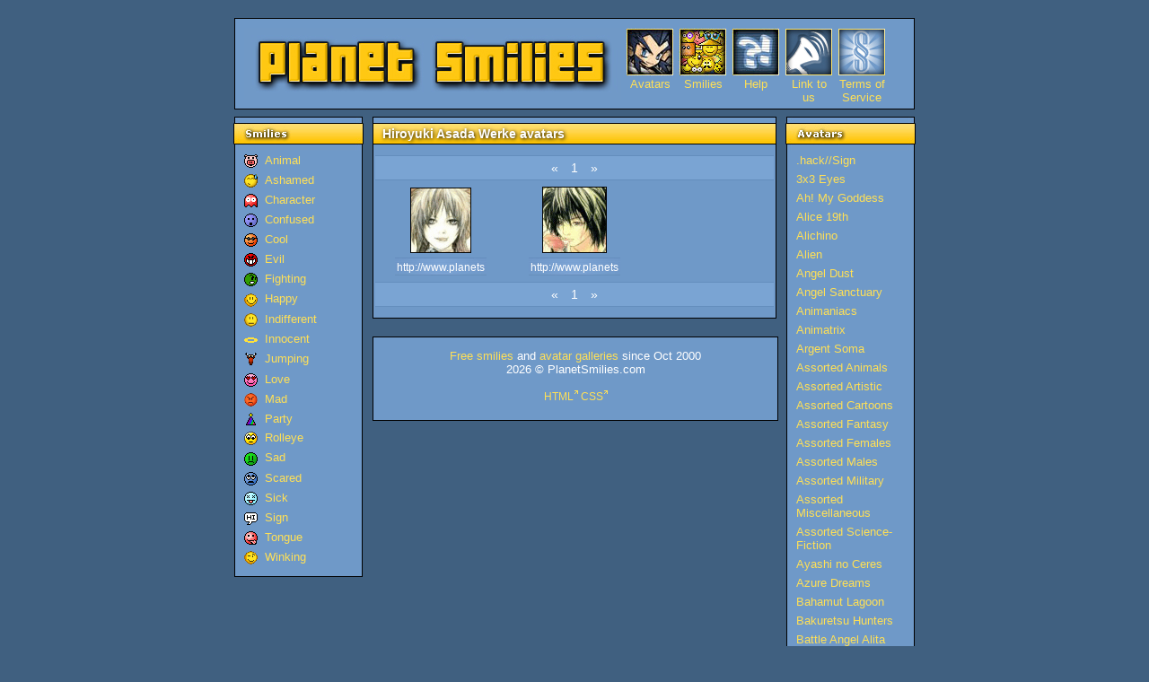

--- FILE ---
content_type: text/html; charset=UTF-8
request_url: https://www.planetsmilies.com/avatars/hiroyuki-asada-werke/
body_size: 2348
content:
<!DOCTYPE html>
<html lang="en">
<head>
<title>Hiroyuki Asada Werke avatars | PlanetSmilies.com</title>
<meta name="description" content="Get free Hiroyuki Asada Werke avatars here! All avatars in this gallery and elsewhere on PlanetSmilies.com are free for use in forums, on message boards, on your personal homepage and in any ICQ, AIM or MSN Messenger.">
<meta name="keywords" content="hiroyuki asada werke, hiroyuki, asada, werke, free, avatars, gallery, galery, avatar">
<meta http-equiv="Content-Type" content="text/html; charset=UTF-8">
<meta name="robots" content="yes, all, index, follow">
<meta name="revisit-after" content="30 days">
<link href="/css/layout.css" rel="stylesheet" type="text/css">
<link href="/css/style.css" rel="stylesheet" type="text/css">
<!--[if lte IE 6]><link href="/css/ie6.css" rel="stylesheet" type="text/css"><![endif]-->
<link rel="alternate" type="application/rss+xml" title="Sitemap" href="sitemap.xml">
<script src="/inc/javascript.js"></script>
<link rel="shortcut icon" href="http://www.planetsmilies.com/favicon.ico">
</head>

<body>

<div id="container">
	<div id="main">
		<div id="content"><div class="box">
	<h1>Hiroyuki Asada Werke avatars</h1>
	<table align="center" border="0" class="galerie"><tr><th colspan="3"><span>&laquo;</span><span>1</span><span>&raquo;</span></th></tr><tr><td><a href="#" onclick="ps_copy('input_3');"><img src="/avatars/hiroyuki/hiroyuki0001.gif" alt="Hiroyuki Asada Werke avatar 1"></a><br>
						<input type="text" value="http://www.planetsmilies.com/avatars/hiroyuki/hiroyuki0001.gif" readonly="readonly" id="input_3" onfocus="ps_copy('input_3');"></td><td><a href="#" onclick="ps_copy('input_4');"><img src="/avatars/hiroyuki/hiroyuki0002.gif" alt="Hiroyuki Asada Werke avatar 2"></a><br>
						<input type="text" value="http://www.planetsmilies.com/avatars/hiroyuki/hiroyuki0002.gif" readonly="readonly" id="input_4" onfocus="ps_copy('input_4');"></td><td>&nbsp;</td></tr><tr><th colspan="3"><span>&laquo;</span><span>1</span><span>&raquo;</span></th>
						</tr>
					</table>

					<div class="vspacer10"></div></div></div>

		<div id="footer"><p><a href="/smilies/" title="smiley emoticons">Free smilies</a> and <a href="/avatars/" title="forum avatars">avatar galleries</a> since Oct 2000<br>
2026 &copy; PlanetSmilies.com<br>
<br>
<span style="font-size: 90%;"><a href="https://validator.w3.org/nu/?doc=https%3A%2F%2Fwww.planetsmilies.com%2F" target="_blank">HTML</a> <a href="https://jigsaw.w3.org/css-validator/validator?uri=https%3A%2F%2Fwww.planetsmilies.com%2F&profile=css3svg&usermedium=all&warning=1&vextwarning=&lang=en" target="_blank">CSS</a></span></p></div>
	</div>

	<div id="nav_left">
		<div class="smilies">
			<div>
			<ul>
			<li><img src="/smilies/animal.gif" alt="Animal"><a href="/smilies/animal-smilies/" title="browse Animal smilies">Animal</a></li><li><img src="/smilies/ashamed.gif" alt="Ashamed"><a href="/smilies/ashamed-smilies/" title="browse Ashamed smilies">Ashamed</a></li><li><img src="/smilies/character.gif" alt="Character"><a href="/smilies/character-smilies/" title="browse Character smilies">Character</a></li><li><img src="/smilies/confused.gif" alt="Confused"><a href="/smilies/confused-smilies/" title="browse Confused smilies">Confused</a></li><li><img src="/smilies/cool.gif" alt="Cool"><a href="/smilies/cool-smilies/" title="browse Cool smilies">Cool</a></li><li><img src="/smilies/evil.gif" alt="Evil"><a href="/smilies/evil-smilies/" title="browse Evil smilies">Evil</a></li><li><img src="/smilies/fighting.gif" alt="Fighting"><a href="/smilies/fighting-smilies/" title="browse Fighting smilies">Fighting</a></li><li><img src="/smilies/happy.gif" alt="Happy"><a href="/smilies/happy-smilies/" title="browse Happy smilies">Happy</a></li><li><img src="/smilies/indifferent.gif" alt="Indifferent"><a href="/smilies/indifferent-smilies/" title="browse Indifferent smilies">Indifferent</a></li><li><img src="/smilies/innocent.gif" alt="Innocent"><a href="/smilies/innocent-smilies/" title="browse Innocent smilies">Innocent</a></li><li><img src="/smilies/jumping.gif" alt="Jumping"><a href="/smilies/jumping-smilies/" title="browse Jumping smilies">Jumping</a></li><li><img src="/smilies/love.gif" alt="Love"><a href="/smilies/love-smilies/" title="browse Love smilies">Love</a></li><li><img src="/smilies/mad.gif" alt="Mad"><a href="/smilies/mad-smilies/" title="browse Mad smilies">Mad</a></li><li><img src="/smilies/party.gif" alt="Party"><a href="/smilies/party-smilies/" title="browse Party smilies">Party</a></li><li><img src="/smilies/rolleye.gif" alt="Rolleye"><a href="/smilies/rolleye-smilies/" title="browse Rolleye smilies">Rolleye</a></li><li><img src="/smilies/sad.gif" alt="Sad"><a href="/smilies/sad-smilies/" title="browse Sad smilies">Sad</a></li><li><img src="/smilies/scared.gif" alt="Scared"><a href="/smilies/scared-smilies/" title="browse Scared smilies">Scared</a></li><li><img src="/smilies/sick.gif" alt="Sick"><a href="/smilies/sick-smilies/" title="browse Sick smilies">Sick</a></li><li><img src="/smilies/sign.gif" alt="Sign"><a href="/smilies/sign-smilies/" title="browse Sign smilies">Sign</a></li><li><img src="/smilies/tongue.gif" alt="Tongue"><a href="/smilies/tongue-smilies/" title="browse Tongue smilies">Tongue</a></li><li><img src="/smilies/winking.gif" alt="Winking"><a href="/smilies/winking-smilies/" title="browse Winking smilies">Winking</a></li>			</ul>
			</div>
		</div>

			</div>
	<div id="nav_right">
		<div class="avatars">
			<div>
			<ul>
			<li><a href="/avatars/hack-sign/" title="browse .hack//Sign avatars">.hack//Sign</a></li><li><a href="/avatars/3x3-eyes/" title="browse 3x3 Eyes avatars">3x3 Eyes</a></li><li><a href="/avatars/ah-my-goddess/" title="browse Ah! My Goddess avatars">Ah! My Goddess</a></li><li><a href="/avatars/alice-19th/" title="browse Alice 19th avatars">Alice 19th</a></li><li><a href="/avatars/alichino/" title="browse Alichino avatars">Alichino</a></li><li><a href="/avatars/alien/" title="browse Alien avatars">Alien</a></li><li><a href="/avatars/angel-dust/" title="browse Angel Dust avatars">Angel Dust</a></li><li><a href="/avatars/angel-sanctuary/" title="browse Angel Sanctuary avatars">Angel Sanctuary</a></li><li><a href="/avatars/animaniacs/" title="browse Animaniacs avatars">Animaniacs</a></li><li><a href="/avatars/animatrix/" title="browse Animatrix avatars">Animatrix</a></li><li><a href="/avatars/argent-soma/" title="browse Argent Soma avatars">Argent Soma</a></li><li><a href="/avatars/animals/" title="browse Assorted Animals avatars">Assorted Animals</a></li><li><a href="/avatars/artistic/" title="browse Assorted Artistic avatars">Assorted Artistic</a></li><li><a href="/avatars/cartoons/" title="browse Assorted Cartoons avatars">Assorted Cartoons</a></li><li><a href="/avatars/fantasy/" title="browse Assorted Fantasy avatars">Assorted Fantasy</a></li><li><a href="/avatars/females/" title="browse Assorted Females avatars">Assorted Females</a></li><li><a href="/avatars/males/" title="browse Assorted Males avatars">Assorted Males</a></li><li><a href="/avatars/military/" title="browse Assorted Military avatars">Assorted Military</a></li><li><a href="/avatars/miscellaneous/" title="browse Assorted Miscellaneous avatars">Assorted Miscellaneous</a></li><li><a href="/avatars/science-fiction/" title="browse Assorted Science-Fiction avatars">Assorted Science-Fiction</a></li><li><a href="/avatars/ayashi-no-ceres/" title="browse Ayashi no Ceres avatars">Ayashi no Ceres</a></li><li><a href="/avatars/azure-dreams/" title="browse Azure Dreams avatars">Azure Dreams</a></li><li><a href="/avatars/bahamut-lagoon/" title="browse Bahamut Lagoon avatars">Bahamut Lagoon</a></li><li><a href="/avatars/bakuretsu-hunters/" title="browse Bakuretsu Hunters avatars">Bakuretsu Hunters</a></li><li><a href="/avatars/battle-angel-alita-gunnm/" title="browse Battle Angel Alita (GUNNM) avatars">Battle Angel Alita (GUNNM)</a></li><li><a href="/avatars/battle-athletes/" title="browse Battle Athletes avatars">Battle Athletes</a></li><li><a href="/avatars/beast-wars/" title="browse Beast Wars avatars">Beast Wars</a></li><li><a href="/avatars/blame/" title="browse Blame avatars">Blame</a></li><li><a href="/avatars/blood-last-vampire/" title="browse Blood - The Last Vampire avatars">Blood - The Last Vampire</a></li><li><a href="/avatars/bloody-roar/" title="browse Bloody Roar avatars">Bloody Roar</a></li><li><a href="/avatars/bloom-county/" title="browse Bloom County avatars">Bloom County</a></li><li><a href="/avatars/bobobo-bo-bobo/" title="browse Bobobo-bo Bo-bobo avatars">Bobobo-bo Bo-bobo</a></li><li><a href="/avatars/boys-next-door/" title="browse Boys Next Door avatars">Boys Next Door</a></li><li><a href="/avatars/brave-fencer-musashi/" title="browse Brave Fencer Musashi avatars">Brave Fencer Musashi</a></li><li><a href="/avatars/breath-of-fire/" title="browse Breath of Fire avatars">Breath of Fire</a></li><li><a href="/avatars/bubblegum-crisis/" title="browse Bubblegum Crisis avatars">Bubblegum Crisis</a></li><li><a href="/avatars/buffy-vampire-slayer/" title="browse Buffy the Vampire Slayer avatars">Buffy the Vampire Slayer</a></li><li><a href="/avatars/calvin-hobbes/" title="browse Calvin &amp; Hobbes avatars">Calvin &amp; Hobbes</a></li><li><a href="/avatars/candidate-for-goddess/" title="browse Candidate for Goddess avatars">Candidate for Goddess</a></li><li><a href="/avatars/card-captor-sakura/" title="browse Card Captor Sakura avatars">Card Captor Sakura</a></li><li><a href="/avatars/castlevania/" title="browse CastleVania avatars">CastleVania</a></li><li><a href="/avatars/chaos-legion/" title="browse Chaos Legion avatars">Chaos Legion</a></li><li><a href="/avatars/chobits/" title="browse Chobits avatars">Chobits</a></li><li><a href="/avatars/chrono-cross/" title="browse Chrono Cross avatars">Chrono Cross</a></li><li><a href="/avatars/chrono-trigger/" title="browse Chrono Trigger avatars">Chrono Trigger</a></li>				<li><a href="/avatars/"><strong>Show all</strong></a></li>
			</ul>
			</div>
		</div>
	</div>
</div>

<div id="header"><a href="/" title="Smilies + Avatars"><img src="/img/layout/logo.jpg" alt="return to Home" style="float: left;" width="420" height="80"></a>

<a href="/avatars/" class="avatars">Avatars</a>

<a href="/smilies/" class="smilies">Smilies</a>

<a href="/help/" class="help">Help</a>

<a href="/link-to-us/" class="linktous">Link to us</a>

<a href="/terms-of-service/" class="tos">Terms of Service</a></div>

</body>
</html>

--- FILE ---
content_type: text/css
request_url: https://www.planetsmilies.com/css/layout.css
body_size: 342
content:
#container{position:absolute;top:130px;left:50%;width:760px;margin-left:-380px}#main{position:absolute;top:0;left:155px;float:left;width:450px}.box{background:#6f99c8;border:#000 1px solid}.box div.left,.box div.left{padding:10px}#nav_left{position:relative;top:0;left:0;float:left;width:145px;height:290px;padding:0}#nav_left div.smilies{width:143px;padding:38px 1px 1px 1px;margin:0 0 20px 0;background:url(../img/layout/header_smilies.jpg) top left no-repeat}#nav_left div.ads{width:143px;padding:38px 1px 1px 1px;margin:0 0 20px 0;background:url(../img/layout/header_affiliates.jpg) top left no-repeat}#nav_left div div{width:121px;padding:0 10px 10px 10px;border-left:#000 1px solid;border-right:#000 1px solid;border-bottom:#000 1px solid;background:#6f99c8}#nav_right{position:relative;top:0;left:470px;float:left;width:145px;height:290px;padding:0}#nav_right div.avatars{width:143px;padding:38px 1px 1px 1px;margin:0 0 20px 0;background:url(../img/layout/header_avatars.jpg) top left no-repeat}#nav_right div div{width:121px;padding:0 10px 10px 10px;border-left:#000 1px solid;border-right:#000 1px solid;border-bottom:#000 1px solid;background:#6f99c8}#header{position:absolute;top:20px;left:50%;width:736px;margin-left:-379px;padding:10px;background:#6f99c8;border:#000 1px solid}#footer{margin:20px 0;width:450px;text-align:center;background:#6f99c8;border:#000 1px solid}.uploadlink a,.uploadlink a:visited{display:block;width:260px;height:65px;margin:0 auto;padding:20px 20px 0 20px;font-size:18px;font-weight:bold;text-align:center;background:url(/img/layout/button_upload.jpg) top left no-repeat}div.step1,div.step2,div.step3,div.step4{padding-left:60px;margin:0 0 20px 10px;min-height:50px}div.step1{background:url(/img/layout/step1.jpg) top left no-repeat}div.step2{background:url(/img/layout/step2.jpg) top left no-repeat}div.step3{background:url(/img/layout/step3.jpg) top left no-repeat}div.step4{padding-top:1px;background:url(/img/layout/step4.jpg) top left no-repeat}.vspacer,.vspacer0{clear:both;height:0;line-height:0}.vspacer1{clear:both;height:1em;line-height:1em}.vspacer2{clear:both;height:2em;line-height:2em}.vspacer3{clear:both;height:3em;line-height:3em}.vspacer4{clear:both;height:4em;line-height:4em}.vspacer5{clear:both;height:5em;line-height:5em}.vspacer5{clear:both;height:5px}.vspacer10{clear:both;height:10px}.vspacer15{clear:both;height:15px}.vspacer20{clear:both;height:20px}.vspacer25{clear:both;height:25px}.vspacer35{clear:both;height:35px}.vspacer50{clear:both;height:50px}.vspacer100{clear:both;height:100px}

--- FILE ---
content_type: application/javascript
request_url: https://www.planetsmilies.com/inc/javascript.js
body_size: -62
content:
function ps_copy(inputfield){document.getElementById(inputfield).focus();document.getElementById(inputfield).select()}function go_to(url){window.location=url}
